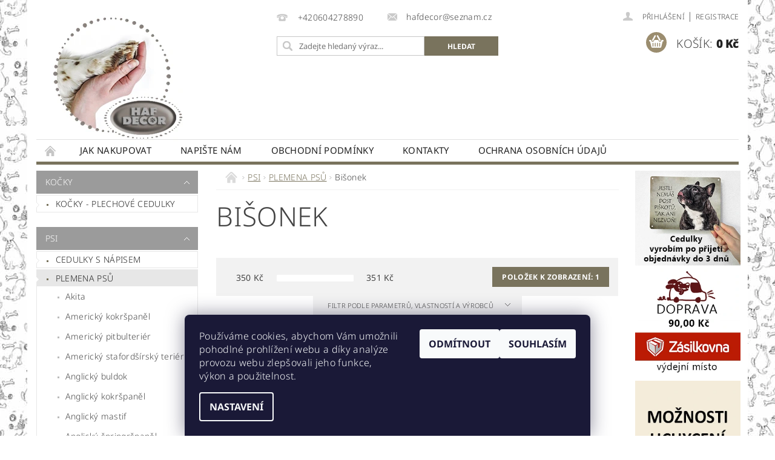

--- FILE ---
content_type: text/html; charset=utf-8
request_url: https://www.hafdecor.cz/bisonek/
body_size: 18336
content:
<!DOCTYPE html>
<html id="css" xml:lang='cs' lang='cs' class="external-fonts-loaded">
    <head>
        <link rel="preconnect" href="https://cdn.myshoptet.com" /><link rel="dns-prefetch" href="https://cdn.myshoptet.com" /><link rel="preload" href="https://cdn.myshoptet.com/prj/dist/master/cms/libs/jquery/jquery-1.11.3.min.js" as="script" />        <script>
dataLayer = [];
dataLayer.push({'shoptet' : {
    "pageId": 785,
    "pageType": "category",
    "currency": "CZK",
    "currencyInfo": {
        "decimalSeparator": ",",
        "exchangeRate": 1,
        "priceDecimalPlaces": 2,
        "symbol": "K\u010d",
        "symbolLeft": 0,
        "thousandSeparator": " "
    },
    "language": "cs",
    "projectId": 39071,
    "category": {
        "guid": "886cc239-54d0-11e5-b5e6-ac162d8a2454",
        "path": "PSI | PLEMENA PS\u016e | Bi\u0161onek",
        "parentCategoryGuid": "3e6393ff-b17d-11e4-b2e6-ac162d8a2454"
    },
    "cartInfo": {
        "id": null,
        "freeShipping": false,
        "freeShippingFrom": 1500,
        "leftToFreeGift": {
            "formattedPrice": "0 K\u010d",
            "priceLeft": 0
        },
        "freeGift": false,
        "leftToFreeShipping": {
            "priceLeft": 1500,
            "dependOnRegion": 0,
            "formattedPrice": "1 500 K\u010d"
        },
        "discountCoupon": [],
        "getNoBillingShippingPrice": {
            "withoutVat": 0,
            "vat": 0,
            "withVat": 0
        },
        "cartItems": [],
        "taxMode": "ORDINARY"
    },
    "cart": [],
    "customer": {
        "priceRatio": 1,
        "priceListId": 1,
        "groupId": null,
        "registered": false,
        "mainAccount": false
    }
}});
dataLayer.push({'cookie_consent' : {
    "marketing": "denied",
    "analytics": "denied"
}});
document.addEventListener('DOMContentLoaded', function() {
    shoptet.consent.onAccept(function(agreements) {
        if (agreements.length == 0) {
            return;
        }
        dataLayer.push({
            'cookie_consent' : {
                'marketing' : (agreements.includes(shoptet.config.cookiesConsentOptPersonalisation)
                    ? 'granted' : 'denied'),
                'analytics': (agreements.includes(shoptet.config.cookiesConsentOptAnalytics)
                    ? 'granted' : 'denied')
            },
            'event': 'cookie_consent'
        });
    });
});
</script>

        <meta http-equiv="content-type" content="text/html; charset=utf-8" />
        <title>Bišonek - HAFDECOR.cz</title>

        <meta name="viewport" content="width=device-width, initial-scale=1.0" />
        <meta name="format-detection" content="telephone=no" />

        
            <meta property="og:type" content="website"><meta property="og:site_name" content="hafdecor.cz"><meta property="og:url" content="https://www.hafdecor.cz/bisonek/"><meta property="og:title" content="Bišonek - HAFDECOR.cz"><meta name="author" content="HAFDECOR.cz"><meta name="web_author" content="Shoptet.cz"><meta name="dcterms.rightsHolder" content="www.hafdecor.cz"><meta name="robots" content="index,follow"><meta property="og:image" content="https://cdn.myshoptet.com/usr/www.hafdecor.cz/user/logos/hafdecor_logo.jpg?t=1768727463"><meta property="og:description" content="Bišonek, HAFDECOR.cz"><meta name="description" content="Bišonek, HAFDECOR.cz"><meta name="google-site-verification" content="ld2tUNnM8OSCmCwSf3KSNPxJdS6H83M4D3WJAtsHR4U">
        


        
        <noscript>
            <style media="screen">
                #category-filter-hover {
                    display: block !important;
                }
            </style>
        </noscript>
        
    <link href="https://cdn.myshoptet.com/prj/dist/master/cms/templates/frontend_templates/shared/css/font-face/noto-sans.css" rel="stylesheet"><link href="https://cdn.myshoptet.com/prj/dist/master/shop/dist/font-shoptet-04.css.7d79974e5b4cdb582ad8.css" rel="stylesheet">    <script>
        var oldBrowser = false;
    </script>
    <!--[if lt IE 9]>
        <script src="https://cdnjs.cloudflare.com/ajax/libs/html5shiv/3.7.3/html5shiv.js"></script>
        <script>
            var oldBrowser = '<strong>Upozornění!</strong> Používáte zastaralý prohlížeč, který již není podporován. Prosím <a href="https://www.whatismybrowser.com/" target="_blank" rel="nofollow">aktualizujte svůj prohlížeč</a> a zvyšte své UX.';
        </script>
    <![endif]-->

        <style>:root {--color-primary: #79735d;--color-primary-h: 47;--color-primary-s: 13%;--color-primary-l: 42%;--color-primary-hover: #9b9b9b;--color-primary-hover-h: 0;--color-primary-hover-s: 0%;--color-primary-hover-l: 61%;--color-secondary: #9b8d6f;--color-secondary-h: 41;--color-secondary-s: 18%;--color-secondary-l: 52%;--color-secondary-hover: #c0c0c0;--color-secondary-hover-h: 0;--color-secondary-hover-s: 0%;--color-secondary-hover-l: 75%;--color-tertiary: #000000;--color-tertiary-h: 0;--color-tertiary-s: 0%;--color-tertiary-l: 0%;--color-tertiary-hover: #000000;--color-tertiary-hover-h: 0;--color-tertiary-hover-s: 0%;--color-tertiary-hover-l: 0%;--color-header-background: #ffffff;--template-font: "Noto Sans";--template-headings-font: "Noto Sans";--header-background-url: none;--cookies-notice-background: #1A1937;--cookies-notice-color: #F8FAFB;--cookies-notice-button-hover: #f5f5f5;--cookies-notice-link-hover: #27263f;--templates-update-management-preview-mode-content: "Náhled aktualizací šablony je aktivní pro váš prohlížeč."}</style>

        <style>:root {--logo-x-position: 10px;--logo-y-position: 10px;--front-image-x-position: 0px;--front-image-y-position: 0px;}</style>

        <link href="https://cdn.myshoptet.com/prj/dist/master/shop/dist/main-04.css.55ec9317567af1708cb4.css" rel="stylesheet" media="screen" />

        <link rel="stylesheet" href="https://cdn.myshoptet.com/prj/dist/master/cms/templates/frontend_templates/_/css/print.css" media="print" />
                            <link rel="shortcut icon" href="/favicon.ico" type="image/x-icon" />
                                    <link rel="canonical" href="https://www.hafdecor.cz/bisonek/" />
        
        
        
            <script>
        var _hwq = _hwq || [];
        _hwq.push(['setKey', '4c04481f78508277ff6b7c3029c9b005']);
        _hwq.push(['setTopPos', '100']);
        _hwq.push(['showWidget', '22']);
        (function() {
            var ho = document.createElement('script');
            ho.src = 'https://cz.im9.cz/direct/i/gjs.php?n=wdgt&sak=4c04481f78508277ff6b7c3029c9b005';
            var s = document.getElementsByTagName('script')[0]; s.parentNode.insertBefore(ho, s);
        })();
    </script>

                
                            <style>
                    /* custom background */
                    #main-wrapper {
                                                                            background-position: left top !important;
                            background-repeat: repeat !important;
                                                                            background-attachment: scroll !important;
                                                                            background-image: url('https://cdn.myshoptet.com/usr/www.hafdecor.cz/user/frontend_backgrounds/pozadi4-1.jpg') !important;
                                            }
                </style>
                    
                <script>var shoptet = shoptet || {};shoptet.abilities = {"about":{"generation":2,"id":"04"},"config":{"category":{"product":{"image_size":"detail_alt_1"}},"navigation_breakpoint":991,"number_of_active_related_products":2,"product_slider":{"autoplay":false,"autoplay_speed":3000,"loop":true,"navigation":true,"pagination":true,"shadow_size":0}},"elements":{"recapitulation_in_checkout":true},"feature":{"directional_thumbnails":false,"extended_ajax_cart":false,"extended_search_whisperer":false,"fixed_header":false,"images_in_menu":false,"product_slider":false,"simple_ajax_cart":true,"smart_labels":false,"tabs_accordion":false,"tabs_responsive":false,"top_navigation_menu":false,"user_action_fullscreen":false}};shoptet.design = {"template":{"name":"Pop","colorVariant":"Diamond"},"layout":{"homepage":"catalog2","subPage":"catalog2","productDetail":"catalog3"},"colorScheme":{"conversionColor":"#9b8d6f","conversionColorHover":"#c0c0c0","color1":"#79735d","color2":"#9b9b9b","color3":"#000000","color4":"#000000"},"fonts":{"heading":"Noto Sans","text":"Noto Sans"},"header":{"backgroundImage":null,"image":null,"logo":"https:\/\/www.hafdecor.czuser\/logos\/hafdecor_logo.jpg","color":"#ffffff"},"background":{"enabled":true,"color":{"enabled":false,"color":"#9b9b9b"},"image":{"url":"https:\/\/www.hafdecor.czuser\/frontend_backgrounds\/pozadi4-1.jpg","attachment":"scroll","position":"tile"}}};shoptet.config = {};shoptet.events = {};shoptet.runtime = {};shoptet.content = shoptet.content || {};shoptet.updates = {};shoptet.messages = [];shoptet.messages['lightboxImg'] = "Obrázek";shoptet.messages['lightboxOf'] = "z";shoptet.messages['more'] = "Více";shoptet.messages['cancel'] = "Zrušit";shoptet.messages['removedItem'] = "Položka byla odstraněna z košíku.";shoptet.messages['discountCouponWarning'] = "Zapomněli jste uplatnit slevový kupón. Pro pokračování jej uplatněte pomocí tlačítka vedle vstupního pole, nebo jej smažte.";shoptet.messages['charsNeeded'] = "Prosím, použijte minimálně 3 znaky!";shoptet.messages['invalidCompanyId'] = "Neplané IČ, povoleny jsou pouze číslice";shoptet.messages['needHelp'] = "Potřebujete pomoc?";shoptet.messages['showContacts'] = "Zobrazit kontakty";shoptet.messages['hideContacts'] = "Skrýt kontakty";shoptet.messages['ajaxError'] = "Došlo k chybě; obnovte prosím stránku a zkuste to znovu.";shoptet.messages['variantWarning'] = "Zvolte prosím variantu produktu.";shoptet.messages['chooseVariant'] = "Zvolte variantu";shoptet.messages['unavailableVariant'] = "Tato varianta není dostupná a není možné ji objednat.";shoptet.messages['withVat'] = "včetně DPH";shoptet.messages['withoutVat'] = "bez DPH";shoptet.messages['toCart'] = "Do košíku";shoptet.messages['emptyCart'] = "Prázdný košík";shoptet.messages['change'] = "Změnit";shoptet.messages['chosenBranch'] = "Zvolená pobočka";shoptet.messages['validatorRequired'] = "Povinné pole";shoptet.messages['validatorEmail'] = "Prosím vložte platnou e-mailovou adresu";shoptet.messages['validatorUrl'] = "Prosím vložte platnou URL adresu";shoptet.messages['validatorDate'] = "Prosím vložte platné datum";shoptet.messages['validatorNumber'] = "Vložte číslo";shoptet.messages['validatorDigits'] = "Prosím vložte pouze číslice";shoptet.messages['validatorCheckbox'] = "Zadejte prosím všechna povinná pole";shoptet.messages['validatorConsent'] = "Bez souhlasu nelze odeslat.";shoptet.messages['validatorPassword'] = "Hesla se neshodují";shoptet.messages['validatorInvalidPhoneNumber'] = "Vyplňte prosím platné telefonní číslo bez předvolby.";shoptet.messages['validatorInvalidPhoneNumberSuggestedRegion'] = "Neplatné číslo — navržený region: %1";shoptet.messages['validatorInvalidCompanyId'] = "Neplatné IČ, musí být ve tvaru jako %1";shoptet.messages['validatorFullName'] = "Nezapomněli jste příjmení?";shoptet.messages['validatorHouseNumber'] = "Prosím zadejte správné číslo domu";shoptet.messages['validatorZipCode'] = "Zadané PSČ neodpovídá zvolené zemi";shoptet.messages['validatorShortPhoneNumber'] = "Telefonní číslo musí mít min. 8 znaků";shoptet.messages['choose-personal-collection'] = "Prosím vyberte místo doručení u osobního odběru, není zvoleno.";shoptet.messages['choose-external-shipping'] = "Upřesněte prosím vybraný způsob dopravy";shoptet.messages['choose-ceska-posta'] = "Pobočka České Pošty není určena, zvolte prosím některou";shoptet.messages['choose-hupostPostaPont'] = "Pobočka Maďarské pošty není vybrána, zvolte prosím nějakou";shoptet.messages['choose-postSk'] = "Pobočka Slovenské pošty není zvolena, vyberte prosím některou";shoptet.messages['choose-ulozenka'] = "Pobočka Uloženky nebyla zvolena, prosím vyberte některou";shoptet.messages['choose-zasilkovna'] = "Pobočka Zásilkovny nebyla zvolena, prosím vyberte některou";shoptet.messages['choose-ppl-cz'] = "Pobočka PPL ParcelShop nebyla vybrána, vyberte prosím jednu";shoptet.messages['choose-glsCz'] = "Pobočka GLS ParcelShop nebyla zvolena, prosím vyberte některou";shoptet.messages['choose-dpd-cz'] = "Ani jedna z poboček služby DPD Parcel Shop nebyla zvolená, prosím vyberte si jednu z možností.";shoptet.messages['watchdogType'] = "Je zapotřebí vybrat jednu z možností u sledování produktu.";shoptet.messages['watchdog-consent-required'] = "Musíte zaškrtnout všechny povinné souhlasy";shoptet.messages['watchdogEmailEmpty'] = "Prosím vyplňte e-mail";shoptet.messages['privacyPolicy'] = 'Musíte souhlasit s ochranou osobních údajů';shoptet.messages['amountChanged'] = '(množství bylo změněno)';shoptet.messages['unavailableCombination'] = 'Není k dispozici v této kombinaci';shoptet.messages['specifyShippingMethod'] = 'Upřesněte dopravu';shoptet.messages['PIScountryOptionMoreBanks'] = 'Možnost platby z %1 bank';shoptet.messages['PIScountryOptionOneBank'] = 'Možnost platby z 1 banky';shoptet.messages['PIScurrencyInfoCZK'] = 'V měně CZK lze zaplatit pouze prostřednictvím českých bank.';shoptet.messages['PIScurrencyInfoHUF'] = 'V měně HUF lze zaplatit pouze prostřednictvím maďarských bank.';shoptet.messages['validatorVatIdWaiting'] = "Ověřujeme";shoptet.messages['validatorVatIdValid'] = "Ověřeno";shoptet.messages['validatorVatIdInvalid'] = "DIČ se nepodařilo ověřit, i přesto můžete objednávku dokončit";shoptet.messages['validatorVatIdInvalidOrderForbid'] = "Zadané DIČ nelze nyní ověřit, protože služba ověřování je dočasně nedostupná. Zkuste opakovat zadání později, nebo DIČ vymažte s vaši objednávku dokončete v režimu OSS. Případně kontaktujte prodejce.";shoptet.messages['validatorVatIdInvalidOssRegime'] = "Zadané DIČ nemůže být ověřeno, protože služba ověřování je dočasně nedostupná. Vaše objednávka bude dokončena v režimu OSS. Případně kontaktujte prodejce.";shoptet.messages['previous'] = "Předchozí";shoptet.messages['next'] = "Následující";shoptet.messages['close'] = "Zavřít";shoptet.messages['imageWithoutAlt'] = "Tento obrázek nemá popisek";shoptet.messages['newQuantity'] = "Nové množství:";shoptet.messages['currentQuantity'] = "Aktuální množství:";shoptet.messages['quantityRange'] = "Prosím vložte číslo v rozmezí %1 a %2";shoptet.messages['skipped'] = "Přeskočeno";shoptet.messages.validator = {};shoptet.messages.validator.nameRequired = "Zadejte jméno a příjmení.";shoptet.messages.validator.emailRequired = "Zadejte e-mailovou adresu (např. jan.novak@example.com).";shoptet.messages.validator.phoneRequired = "Zadejte telefonní číslo.";shoptet.messages.validator.messageRequired = "Napište komentář.";shoptet.messages.validator.descriptionRequired = shoptet.messages.validator.messageRequired;shoptet.messages.validator.captchaRequired = "Vyplňte bezpečnostní kontrolu.";shoptet.messages.validator.consentsRequired = "Potvrďte svůj souhlas.";shoptet.messages.validator.scoreRequired = "Zadejte počet hvězdiček.";shoptet.messages.validator.passwordRequired = "Zadejte heslo, které bude obsahovat min. 4 znaky.";shoptet.messages.validator.passwordAgainRequired = shoptet.messages.validator.passwordRequired;shoptet.messages.validator.currentPasswordRequired = shoptet.messages.validator.passwordRequired;shoptet.messages.validator.birthdateRequired = "Zadejte datum narození.";shoptet.messages.validator.billFullNameRequired = "Zadejte jméno a příjmení.";shoptet.messages.validator.deliveryFullNameRequired = shoptet.messages.validator.billFullNameRequired;shoptet.messages.validator.billStreetRequired = "Zadejte název ulice.";shoptet.messages.validator.deliveryStreetRequired = shoptet.messages.validator.billStreetRequired;shoptet.messages.validator.billHouseNumberRequired = "Zadejte číslo domu.";shoptet.messages.validator.deliveryHouseNumberRequired = shoptet.messages.validator.billHouseNumberRequired;shoptet.messages.validator.billZipRequired = "Zadejte PSČ.";shoptet.messages.validator.deliveryZipRequired = shoptet.messages.validator.billZipRequired;shoptet.messages.validator.billCityRequired = "Zadejte název města.";shoptet.messages.validator.deliveryCityRequired = shoptet.messages.validator.billCityRequired;shoptet.messages.validator.companyIdRequired = "Zadejte IČ.";shoptet.messages.validator.vatIdRequired = "Zadejte DIČ.";shoptet.messages.validator.billCompanyRequired = "Zadejte název společnosti.";shoptet.messages['loading'] = "Načítám…";shoptet.messages['stillLoading'] = "Stále načítám…";shoptet.messages['loadingFailed'] = "Načtení se nezdařilo. Zkuste to znovu.";shoptet.messages['productsSorted'] = "Produkty seřazeny.";shoptet.messages['formLoadingFailed'] = "Formulář se nepodařilo načíst. Zkuste to prosím znovu.";shoptet.messages.moreInfo = "Více informací";shoptet.config.orderingProcess = {active: false,step: false};shoptet.config.documentsRounding = '3';shoptet.config.documentPriceDecimalPlaces = '0';shoptet.config.thousandSeparator = ' ';shoptet.config.decSeparator = ',';shoptet.config.decPlaces = '2';shoptet.config.decPlacesSystemDefault = '2';shoptet.config.currencySymbol = 'Kč';shoptet.config.currencySymbolLeft = '0';shoptet.config.defaultVatIncluded = 1;shoptet.config.defaultProductMaxAmount = 9999;shoptet.config.inStockAvailabilityId = -1;shoptet.config.defaultProductMaxAmount = 9999;shoptet.config.inStockAvailabilityId = -1;shoptet.config.cartActionUrl = '/action/Cart';shoptet.config.advancedOrderUrl = '/action/Cart/GetExtendedOrder/';shoptet.config.cartContentUrl = '/action/Cart/GetCartContent/';shoptet.config.stockAmountUrl = '/action/ProductStockAmount/';shoptet.config.addToCartUrl = '/action/Cart/addCartItem/';shoptet.config.removeFromCartUrl = '/action/Cart/deleteCartItem/';shoptet.config.updateCartUrl = '/action/Cart/setCartItemAmount/';shoptet.config.addDiscountCouponUrl = '/action/Cart/addDiscountCoupon/';shoptet.config.setSelectedGiftUrl = '/action/Cart/setSelectedGift/';shoptet.config.rateProduct = '/action/ProductDetail/RateProduct/';shoptet.config.customerDataUrl = '/action/OrderingProcess/step2CustomerAjax/';shoptet.config.registerUrl = '/registrace/';shoptet.config.agreementCookieName = 'site-agreement';shoptet.config.cookiesConsentUrl = '/action/CustomerCookieConsent/';shoptet.config.cookiesConsentIsActive = 1;shoptet.config.cookiesConsentOptAnalytics = 'analytics';shoptet.config.cookiesConsentOptPersonalisation = 'personalisation';shoptet.config.cookiesConsentOptNone = 'none';shoptet.config.cookiesConsentRefuseDuration = 180;shoptet.config.cookiesConsentName = 'CookiesConsent';shoptet.config.agreementCookieExpire = 0;shoptet.config.cookiesConsentSettingsUrl = '/cookies-settings/';shoptet.config.fonts = {"google":{"attributes":"300,400,600,700,900:latin-ext","families":["Noto Sans"],"urls":["https:\/\/cdn.myshoptet.com\/prj\/dist\/master\/cms\/templates\/frontend_templates\/shared\/css\/font-face\/noto-sans.css"]},"custom":{"families":["shoptet"],"urls":["https:\/\/cdn.myshoptet.com\/prj\/dist\/master\/shop\/dist\/font-shoptet-04.css.7d79974e5b4cdb582ad8.css"]}};shoptet.config.mobileHeaderVersion = '1';shoptet.config.fbCAPIEnabled = false;shoptet.config.fbPixelEnabled = true;shoptet.config.fbCAPIUrl = '/action/FacebookCAPI/';shoptet.content.regexp = /strana-[0-9]+[\/]/g;shoptet.content.colorboxHeader = '<div class="colorbox-html-content">';shoptet.content.colorboxFooter = '</div>';shoptet.customer = {};shoptet.csrf = shoptet.csrf || {};shoptet.csrf.token = 'csrf_kWRg+DF7659e9a36d437b226';shoptet.csrf.invalidTokenModal = '<div><h2>Přihlaste se prosím znovu</h2><p>Omlouváme se, ale Váš CSRF token pravděpodobně vypršel. Abychom mohli udržet Vaši bezpečnost na co největší úrovni potřebujeme, abyste se znovu přihlásili.</p><p>Děkujeme za pochopení.</p><div><a href="/login/?backTo=%2Fbisonek%2F">Přihlášení</a></div></div> ';shoptet.csrf.formsSelector = 'csrf-enabled';shoptet.csrf.submitListener = true;shoptet.csrf.validateURL = '/action/ValidateCSRFToken/Index/';shoptet.csrf.refreshURL = '/action/RefreshCSRFTokenNew/Index/';shoptet.csrf.enabled = true;shoptet.config.googleAnalytics ||= {};shoptet.config.googleAnalytics.isGa4Enabled = true;shoptet.config.googleAnalytics.route ||= {};shoptet.config.googleAnalytics.route.ua = "UA";shoptet.config.googleAnalytics.route.ga4 = "GA4";shoptet.config.ums_a11y_category_page = true;shoptet.config.discussion_rating_forms = false;shoptet.config.ums_forms_redesign = false;shoptet.config.showPriceWithoutVat = '';shoptet.config.ums_a11y_login = false;</script>
        <script src="https://cdn.myshoptet.com/prj/dist/master/cms/libs/jquery/jquery-1.11.3.min.js"></script><script src="https://cdn.myshoptet.com/prj/dist/master/cms/libs/jquery/jquery-migrate-1.4.1.min.js"></script><script src="https://cdn.myshoptet.com/prj/dist/master/cms/libs/jquery/jquery-ui-1.8.24.min.js"></script>
    <script src="https://cdn.myshoptet.com/prj/dist/master/shop/dist/main-04.js.cd0f12ca7fcb266dd765.js"></script>
<script src="https://cdn.myshoptet.com/prj/dist/master/shop/dist/shared-2g.js.aa13ef3ecca51cd89ec5.js"></script><script src="https://cdn.myshoptet.com/prj/dist/master/cms/libs/jqueryui/i18n/datepicker-cs.js"></script><script>if (window.self !== window.top) {const script = document.createElement('script');script.type = 'module';script.src = "https://cdn.myshoptet.com/prj/dist/master/shop/dist/editorPreview.js.e7168e827271d1c16a1d.js";document.body.appendChild(script);}</script>        <script>
            jQuery.extend(jQuery.cybergenicsFormValidator.messages, {
                required: "Povinné pole",
                email: "Prosím vložte platnou e-mailovou adresu",
                url: "Prosím vložte platnou URL adresu",
                date: "Prosím vložte platné datum",
                number: "Vložte číslo",
                digits: "Prosím vložte pouze číslice",
                checkbox: "Zadejte prosím všechna povinná pole",
                validatorConsent: "Bez souhlasu nelze odeslat.",
                password: "Hesla se neshodují",
                invalidPhoneNumber: "Vyplňte prosím platné telefonní číslo bez předvolby.",
                invalidCompanyId: 'Nevalidní IČ, musí mít přesně 8 čísel (před kratší IČ lze dát nuly)',
                fullName: "Nezapomněli jste příjmení?",
                zipCode: "Zadané PSČ neodpovídá zvolené zemi",
                houseNumber: "Prosím zadejte správné číslo domu",
                shortPhoneNumber: "Telefonní číslo musí mít min. 8 znaků",
                privacyPolicy: "Musíte souhlasit s ochranou osobních údajů"
            });
        </script>
                                    
                
        
        <!-- User include -->
                <!-- project html code header -->
<script type="text/javascript">
    window.smartlook||(function(d) {
    var o=smartlook=function(){ o.api.push(arguments)},h=d.getElementsByTagName('head')[0];
    var c=d.createElement('script');o.api=new Array();c.async=true;c.type='text/javascript';
    c.charset='utf-8';c.src='https://rec.smartlook.com/recorder.js';h.appendChild(c);
    })(document);
    smartlook('init', '2c4ae1583652fb45aa2b95e21418fff3972dabd0');
</script>

<!-- Google Tag Manager -->
<script>(function(w,d,s,l,i){w[l]=w[l]||[];w[l].push({'gtm.start':
new Date().getTime(),event:'gtm.js'});var f=d.getElementsByTagName(s)[0],
j=d.createElement(s),dl=l!='dataLayer'?'&l='+l:'';j.async=true;j.src=
'https://www.googletagmanager.com/gtm.js?id='+i+dl;f.parentNode.insertBefore(j,f);
})(window,document,'script','dataLayer','GTM-N53XDM2');</script>
<!-- End Google Tag Manager -->
<script type="text/javascript">
$(document).ready(function () { // vykoná se až po načtení veškerého obsahu
  if ($('#order-billing-methods').length) { // provede se kontrola, že se jedná o stránku s výběrem doprav a plateb
    $('input[value="BANK_ACCOUNT"], input[value="GOPAY"]').parents('tr').remove(); // odstranění GoPay peněženky a GoPay bankovního převodu
  }
})
</script>

        <!-- /User include -->
                                <!-- Global site tag (gtag.js) - Google Analytics -->
    <script async src="https://www.googletagmanager.com/gtag/js?id=UA-55480992-1"></script>
    <script>
        
        window.dataLayer = window.dataLayer || [];
        function gtag(){dataLayer.push(arguments);}
        

                    console.debug('default consent data');

            gtag('consent', 'default', {"ad_storage":"denied","analytics_storage":"denied","ad_user_data":"denied","ad_personalization":"denied","wait_for_update":500});
            dataLayer.push({
                'event': 'default_consent'
            });
        
        gtag('js', new Date());

                gtag('config', 'UA-55480992-1', { 'groups': "UA" });
        
        
                gtag('config', 'AW-820428805');
        
        
        
        
        
        
        
        
        
        
        
        
        
        
        
        
        
        
        document.addEventListener('DOMContentLoaded', function() {
            if (typeof shoptet.tracking !== 'undefined') {
                for (var id in shoptet.tracking.bannersList) {
                    gtag('event', 'view_promotion', {
                        "send_to": "UA",
                        "promotions": [
                            {
                                "id": shoptet.tracking.bannersList[id].id,
                                "name": shoptet.tracking.bannersList[id].name,
                                "position": shoptet.tracking.bannersList[id].position
                            }
                        ]
                    });
                }
            }

            shoptet.consent.onAccept(function(agreements) {
                if (agreements.length !== 0) {
                    console.debug('gtag consent accept');
                    var gtagConsentPayload =  {
                        'ad_storage': agreements.includes(shoptet.config.cookiesConsentOptPersonalisation)
                            ? 'granted' : 'denied',
                        'analytics_storage': agreements.includes(shoptet.config.cookiesConsentOptAnalytics)
                            ? 'granted' : 'denied',
                                                                                                'ad_user_data': agreements.includes(shoptet.config.cookiesConsentOptPersonalisation)
                            ? 'granted' : 'denied',
                        'ad_personalization': agreements.includes(shoptet.config.cookiesConsentOptPersonalisation)
                            ? 'granted' : 'denied',
                        };
                    console.debug('update consent data', gtagConsentPayload);
                    gtag('consent', 'update', gtagConsentPayload);
                    dataLayer.push(
                        { 'event': 'update_consent' }
                    );
                }
            });
        });
    </script>

                <!-- Facebook Pixel Code -->
<script type="text/plain" data-cookiecategory="analytics">
!function(f,b,e,v,n,t,s){if(f.fbq)return;n=f.fbq=function(){n.callMethod?
            n.callMethod.apply(n,arguments):n.queue.push(arguments)};if(!f._fbq)f._fbq=n;
            n.push=n;n.loaded=!0;n.version='2.0';n.queue=[];t=b.createElement(e);t.async=!0;
            t.src=v;s=b.getElementsByTagName(e)[0];s.parentNode.insertBefore(t,s)}(window,
            document,'script','//connect.facebook.net/en_US/fbevents.js');
$(document).ready(function(){
fbq('set', 'autoConfig', 'false', '118499685638186')
fbq("init", "118499685638186", {}, { agent:"plshoptet" });
fbq("track", "PageView",{}, {"eventID":"3dfbfdc8c362269b83e3e4cefb848950"});
window.dataLayer = window.dataLayer || [];
dataLayer.push({"fbpixel": "loaded","event": "fbloaded"});
fbq("track", "ViewCategory", {"content_name":"Bi\u0161onek","content_category":"Bi\u0161onek","content_ids":[],"content_type":"product"}, {"eventID":"3dfbfdc8c362269b83e3e4cefb848950"});
});
</script>
<noscript>
<img height="1" width="1" style="display:none" src="https://www.facebook.com/tr?id=118499685638186&ev=PageView&noscript=1"/>
</noscript>
<!-- End Facebook Pixel Code -->

                                                    </head>
        <body class="desktop id-785 in-bisonek template-04 type-category page-category ajax-add-to-cart">
        
        <div id="fb-root"></div>
        <script>
            window.fbAsyncInit = function() {
                FB.init({
//                    appId            : 'your-app-id',
                    autoLogAppEvents : true,
                    xfbml            : true,
                    version          : 'v19.0'
                });
            };
        </script>
        <script async defer crossorigin="anonymous" src="https://connect.facebook.net/cs_CZ/sdk.js"></script>
        
                
        
        <div id="main-wrapper">
            <div id="main-wrapper-in" class="large-12 medium-12 small-12">
                <div id="main" class="large-12 medium-12 small-12 row">

                    

                    <div id="header" class="large-12 medium-12 small-12 columns">
                        <header id="header-in" class="large-12 medium-12 small-12 clearfix">
                            
<div class="row">
    
                        <div class="large-4 medium-4 small-6 columns">
                        <a href="/" title="HAFDECOR.cz" id="logo" data-testid="linkWebsiteLogo"><img src="https://cdn.myshoptet.com/usr/www.hafdecor.cz/user/logos/hafdecor_logo.jpg" alt="HAFDECOR.cz" /></a>
        </div>
    
    
        <div class="large-4 medium-4 small-12 columns">
                                                <div class="large-12 row collapse header-contacts">
                                                                                       <div class="large-6 medium-12 small-6 header-phone columns left">
                    <a href="tel:+420604278890" title="Telefon"><span>+420604278890</span></a>
                    </div>
                                                    <div class="large-6 medium-12 small-6 header-email columns left">
                                                    <a href="mailto:hafdecor@seznam.cz"><span>hafdecor@seznam.cz</span></a>
                                            </div>
                            </div>
            
                        <div class="searchform large-12 medium-12 small-12" itemscope itemtype="https://schema.org/WebSite">
                <meta itemprop="headline" content="Bišonek"/>
<meta itemprop="url" content="https://www.hafdecor.cz"/>
        <meta itemprop="text" content="Bišonek, HAFDECOR.cz"/>

                <form class="search-whisperer-wrap-v1 search-whisperer-wrap" action="/action/ProductSearch/prepareString/" method="post" itemprop="potentialAction" itemscope itemtype="https://schema.org/SearchAction" data-testid="searchForm">
                    <fieldset>
                        <meta itemprop="target" content="https://www.hafdecor.cz/vyhledavani/?string={string}"/>
                        <div class="large-8 medium-8 small-12 left">
                            <input type="hidden" name="language" value="cs" />
                            <input type="search" name="string" itemprop="query-input" class="s-word" placeholder="Zadejte hledaný výraz..." autocomplete="off" data-testid="searchInput" />
                        </div>
                        <div class="tar large-4 medium-4 small-2 left b-search-wrap">
                            <input type="submit" value="Hledat" class="b-search tiny button" data-testid="searchBtn" />
                        </div>
                        <div class="search-whisperer-container-js"></div>
                        <div class="search-notice large-12 medium-12 small-12" data-testid="searchMsg">Prosím, použijte minimálně 3 znaky!</div>
                    </fieldset>
                </form>
            </div>
        </div>
    
    
        <div class="large-4 medium-4 small-12 columns">
                        <div id="top-links" class="large-12 medium-12 small-12">
                <span class="responsive-mobile-visible responsive-all-hidden box-account-links-trigger-wrap">
                    <span class="box-account-links-trigger"></span>
                </span>
                <ul class="responsive-mobile-hidden box-account-links list-inline list-reset">
                    
                                                                                                                        <li>
                                        <a class="icon-account-login" href="/login/?backTo=%2Fbisonek%2F" title="Přihlášení" data-testid="signin" rel="nofollow"><span>Přihlášení</span></a>
                                    </li>
                                    <li>
                                        <span class="responsive-mobile-hidden"> |</span>
                                        <a href="/registrace/" title="Registrace" data-testid="headerSignup" rel="nofollow">Registrace</a>
                                    </li>
                                                                                                        
                </ul>
            </div>
                        
                                            
                <div class="place-cart-here">
                    <div id="header-cart-wrapper" class="header-cart-wrapper menu-element-wrap">
    <a href="/kosik/" id="header-cart" class="header-cart" data-testid="headerCart" rel="nofollow">
        <span class="responsive-mobile-hidden">Košík:</span>
        
        <strong class="header-cart-price" data-testid="headerCartPrice">
            0 Kč
        </strong>
    </a>

    <div id="cart-recapitulation" class="cart-recapitulation menu-element-submenu align-right hover-hidden" data-testid="popupCartWidget">
                    <div class="cart-reca-single darken tac" data-testid="cartTitle">
                Váš nákupní košík je prázdný            </div>
            </div>
</div>
                </div>
                    </div>
    
</div>

             <nav id="menu" class="large-12 medium-12 small-12"><ul class="inline-list list-inline valign-top-inline left"><li class="first-line"><a href="/" id="a-home" data-testid="headerMenuItem">Úvodní stránka</a></li><li class="menu-item-27">
    <a href="/jak-nakupovat/" data-testid="headerMenuItem">
        Jak nakupovat
    </a>
</li><li class="menu-item--6">
    <a href="/napiste-nam/" data-testid="headerMenuItem">
        Napište nám
    </a>
</li><li class="menu-item-39">
    <a href="/obchodni-podminky/" data-testid="headerMenuItem">
        Obchodní podmínky
    </a>
</li><li class="menu-item-29">
    <a href="/kontakty/" data-testid="headerMenuItem">
        Kontakty
    </a>
</li><li class="menu-item-1014">
    <a href="/ochrana-osobnich-udaju/" data-testid="headerMenuItem">
        Ochrana osobních údajů
    </a>
</li></ul><div id="menu-helper-wrapper"><div id="menu-helper" data-testid="hamburgerMenu">&nbsp;</div><ul id="menu-helper-box"></ul></div></nav>

<script>
    $(document).ready(function() {
        checkSearchForm($('.searchform'), "Prosím, použijte minimálně 3 znaky!");
    });
    var userOptions = {
        carousel : {
            stepTimer : 4000,
            fadeTimer : 4000
        }
    };
</script>

                        </header>
                    </div>
                    <div id="main-in" class="large-12 medium-12 small-12 columns">
                        <div id="main-in-in" class="large-12 medium-12 small-12">
                            
                            <div id="content" class="large-12 medium-12 small-12 row">
                                
                                                                            <aside id="column-l" class="large-3 medium-3 small-12 columns">
                                            <div id="column-l-in">
                                                                                                                                                    <div class="box-even">
                        
<div id="categories">
                        <div class="categories cat-01 expandable expanded" id="cat-727">
                <div class="topic"><a href="/kocky/" class="expanded">KOČKY</a></div>
        
    <ul class="expanded">
                    <li ><a href="/plechove-cedulky-kocky/" title="KOČKY - Plechové cedulky">KOČKY - Plechové cedulky</a>
                            </li>     </ul> 
    </div>
            <div class="categories cat-02 expandable cat-active expanded" id="cat-878">
                <div class="topic"><a href="/psi/" class="expanded">PSI</a></div>
        
    <ul class="expanded">
                    <li ><a href="/cedulky-s-napisem-2/" title="Cedulky s nápisem">Cedulky s nápisem</a>
                            </li>                 <li class="active expandable expanded"><a href="/plemena/" title="PLEMENA PSŮ">PLEMENA PSŮ</a>
                                <ul class="expanded">
                                                <li ><a href="/akita/" title="Akita">Akita</a>
                                                            </li>                                     <li ><a href="/kokrspanel/" title="Americký kokršpaněl">Americký kokršpaněl</a>
                                                            </li>                                     <li ><a href="/americky-pitbulterier/" title="Americký pitbulteriér">Americký pitbulteriér</a>
                                                            </li>                                     <li ><a href="/stafordsirsky-terier/" title="Americký stafordšírský teriér">Americký stafordšírský teriér</a>
                                                            </li>                                     <li ><a href="/anglicky-buldok/" title="Anglický buldok">Anglický buldok</a>
                                                            </li>                                     <li ><a href="/anglicky-kokrspanel/" title="Anglický kokršpaněl">Anglický kokršpaněl</a>
                                                            </li>                                     <li ><a href="/anglicky-mastif/" title="Anglický mastif">Anglický mastif</a>
                            </li>                                     <li ><a href="/anglicky-springrspanel/" title="Anglický špringršpaněl">Anglický špringršpaněl</a>
                                                            </li>                                     <li ><a href="/argentinska/" title="Argentinská doga">Argentinská doga</a>
                                                            </li>                                     <li ><a href="/australsky/" title="Australský ovčák">Australský ovčák</a>
                                                            </li>                                     <li ><a href="/baset/" title="Baset">Baset</a>
                                                            </li>                                     <li ><a href="/bavorsky-barvar/" title="Bavorský barvář">Bavorský barvář</a>
                                                            </li>                                     <li ><a href="/bearded-kolie/" title="Bearded kolie">Bearded kolie</a>
                                                            </li>                                     <li ><a href="/belgicky/" title="Belgický ovčák - Malinois">Belgický ovčák - Malinois</a>
                                                            </li>                                     <li ><a href="/belgicky-ovcak-tervueren/" title="Belgický ovčák - Tervueren">Belgický ovčák - Tervueren</a>
                                                            </li>                                     <li ><a href="/bernardyn/" title="Bernardýn">Bernardýn</a>
                                                            </li>                                     <li ><a href="/salasnicky-pes/" title="Bernský salašnický pes">Bernský salašnický pes</a>
                                                            </li>                                     <li class="active "><a href="/bisonek/" title="Bišonek">Bišonek</a>
                                                            </li>                                     <li ><a href="/bigl/" title="Bígl">Bígl</a>
                                                            </li>                                     <li ><a href="/bloodhound/" title="Bloodhound">Bloodhound</a>
                                                            </li>                                     <li ><a href="/bordeauxska/" title="Bordeauxská doga">Bordeauxská doga</a>
                                                            </li>                                     <li ><a href="/border-kolie/" title="Border kolie">Border kolie</a>
                                                            </li>                                     <li ><a href="/border-terier/" title="Border teriér">Border teriér</a>
                                                            </li>                                     <li ><a href="/bostonsky-terier/" title="Bostonský teriér">Bostonský teriér</a>
                            </li>                                     <li ><a href="/nemecky-boxer/" title="Boxer">Boxer</a>
                                                            </li>                                     <li ><a href="/bullmastif/" title="Bullmastif">Bullmastif</a>
                                                            </li>                                     <li ><a href="/bulterier/" title="Bulteriér">Bulteriér</a>
                                                            </li>                                     <li ><a href="/cane-corso/" title="Cane Corso">Cane Corso</a>
                            </li>                                     <li ><a href="/clumber-spanel/" title="Clumber španěl">Clumber španěl</a>
                                                            </li>                                     <li ><a href="/cau-cau/" title="Čau čau">Čau čau</a>
                                                            </li>                                     <li ><a href="/ceskoslovensky-vlcak-2/" title="Československý vlčák">Československý vlčák</a>
                                                            </li>                                     <li ><a href="/cesky-fousek/" title="Český fousek">Český fousek</a>
                                                            </li>                                     <li ><a href="/civava/" title="Čivava">Čivava</a>
                                                            </li>                                     <li ><a href="/dalmatin/" title="Dalmatin">Dalmatin</a>
                                                            </li>                                     <li ><a href="/dobrman/" title="Dobrman">Dobrman</a>
                                                            </li>                                     <li ><a href="/erdelterier/" title="Erdelteriér">Erdelteriér</a>
                                                            </li>                                     <li ><a href="/flat-coated/" title="Flat coated retrívr">Flat coated retrívr</a>
                                                            </li>                                     <li ><a href="/francouzsky-buldocek/" title="Francouzský buldoček">Francouzský buldoček</a>
                                                            </li>                                     <li ><a href="/gordonsetr/" title="Gordonsetr">Gordonsetr</a>
                                                            </li>                                     <li ><a href="/grifonek/" title="Grifonek">Grifonek</a>
                                                            </li>                                     <li ><a href="/havansky-psik/" title="Havanský psík">Havanský psík</a>
                                                            </li>                                     <li ><a href="/hovawart/" title="Hovawart">Hovawart</a>
                                                            </li>                                     <li ><a href="/chodsky-pes/" title="Chodský pes">Chodský pes</a>
                                                            </li>                                     <li ><a href="/chrti/" title="Chrti">Chrti</a>
                                                            </li>                                     <li ><a href="/irsky-setr/" title="Irský setr">Irský setr</a>
                                                            </li>                                     <li ><a href="/irsky-terier/" title="Irský teriér">Irský teriér</a>
                                                            </li>                                     <li ><a href="/irsky-vlkodav/" title="Irský vlkodav">Irský vlkodav</a>
                                                            </li>                                     <li ><a href="/jack-russell-terier/" title="Jack Russell teriér">Jack Russell teriér</a>
                                                            </li>                                     <li ><a href="/jagdterier/" title="Jagdteriér">Jagdteriér</a>
                                                            </li>                                     <li ><a href="/jezevcici/" title="Jezevčíci">Jezevčíci</a>
                                                            </li>                                     <li ><a href="/kavalir-king-charles-spanel/" title="Kavalír King Charles španěl">Kavalír King Charles španěl</a>
                                                            </li>                                     <li ><a href="/kernterier/" title="Kernteriér">Kernteriér</a>
                                                            </li>                                     <li ><a href="/knirac/" title="Knírač">Knírač</a>
                                                            </li>                                     <li ><a href="/kolie/" title="Kolie">Kolie</a>
                                                            </li>                                     <li ><a href="/labrador/" title="Labradorský retrívr">Labradorský retrívr</a>
                                                            </li>                                     <li ><a href="/leonberger/" title="Leonberger">Leonberger</a>
                                                            </li>                                     <li ><a href="/louisiansky-leopardi-pes/" title="Louisianský leopardí pes">Louisianský leopardí pes</a>
                                                            </li>                                     <li ><a href="/madarsky/" title="Maďarský ohař">Maďarský ohař</a>
                                                            </li>                                     <li ><a href="/maltezsky-psik/" title="Maltézský psík">Maltézský psík</a>
                                                            </li>                                     <li ><a href="/mops/" title="Mops">Mops</a>
                                                            </li>                                     <li ><a href="/doga/" title="Německá doga">Německá doga</a>
                                                            </li>                                     <li ><a href="/nemecky-krepelak/" title="Německý křepelák">Německý křepelák</a>
                            </li>                                     <li ><a href="/nemecky-pinc/" title="Německý pinč">Německý pinč</a>
                                                            </li>                                     <li ><a href="/nemecky/" title="Německý ovčák">Německý ovčák</a>
                                                            </li>                                     <li ><a href="/nemecky-spic/" title="Německý špic">Německý špic</a>
                                                            </li>                                     <li ><a href="/novofundlandan/" title="Novofundlanďan">Novofundlanďan</a>
                                                            </li>                                     <li ><a href="/prazsky-krysarik/" title="Pražský krysařík">Pražský krysařík</a>
                                                            </li>                                     <li ><a href="/pudl/" title="Pudl">Pudl</a>
                                                            </li>                                     <li ><a href="/ridgeback/" title="Rhodéský ridgeback">Rhodéský ridgeback</a>
                                                            </li>                                     <li ><a href="/rotvajler/" title="Rotvajler">Rotvajler</a>
                                                            </li>                                     <li ><a href="/samojed/" title="Samojed">Samojed</a>
                                                            </li>                                     <li ><a href="/shiba-inu/" title="Shiba Inu">Shiba Inu</a>
                                                            </li>                                     <li ><a href="/shih-tzu/" title="Shih-tzu">Shih-tzu</a>
                                                            </li>                                     <li ><a href="/husky/" title="Sibiřský husky">Sibiřský husky</a>
                                                            </li>                                     <li ><a href="/slovensky-cuvac/" title="Slovenský čuvač">Slovenský čuvač</a>
                                                            </li>                                     <li ><a href="/stafordsirsky-bulterier/" title="Stafordšírský bulteriér">Stafordšírský bulteriér</a>
                                                            </li>                                     <li ><a href="/sarpej/" title="Šarpej">Šarpej</a>
                                                            </li>                                     <li ><a href="/seltie/" title="Šeltie">Šeltie</a>
                                                            </li>                                     <li ><a href="/svycarsky/" title="Švýcarský ovčák">Švýcarský ovčák</a>
                                                            </li>                                     <li ><a href="/tibetska/" title="Tibetská doga">Tibetská doga</a>
                                                            </li>                                     <li ><a href="/velky-svycarsky-salasnicky-pes/" title="Velký švýcarský salašnický pes">Velký švýcarský salašnický pes</a>
                                                            </li>                                     <li ><a href="/vorisci/" title="Voříšci">Voříšci</a>
                                                            </li>                                     <li ><a href="/vymarsky/" title="Výmarský ohař">Výmarský ohař</a>
                                                            </li>                                     <li ><a href="/westik/" title="Westík">Westík</a>
                                                            </li>                                     <li ><a href="/yorksirsky-terier/" title="Yorkšírský teriér">Yorkšírský teriér</a>
                                                            </li>                                     <li ><a href="/retrivr/" title="Zlatý retrívr">Zlatý retrívr</a>
                                                            </li>                     </ul>                     </li>     </ul> 
    </div>
        
                            
</div>

                    </div>
                                                                                                                                                        <div class="box-odd">
                        <div class="box hide-for-small" id="contacts" data-testid="contactbox">
    <h3 class="topic">
                    Kontakt            </h3>

    

            <div class="row">
                        
            <div class="merchant-photo large-4 medium-12 small-12 offset-left-columns left">
                <img src="https://cdn.myshoptet.com/usr/www.hafdecor.cz/user/merchant/aja_logo.jpg" alt="Pavla Špotová" />
            </div>
            
            <div id="contactbox-right" class="large-8 medium-12 small-12 columns">
                                    <div class="ccr-single">
                        <strong data-testid="contactboxName">Pavla Špotová</strong>
                    </div>
                
                
                                            <div class="contacts-email ccr-single">
                            <span class="checkout-mail icon-mail-before text-word-breaking" data-testid="contactboxEmail">
                                                                    <a href="mailto:hafdecor&#64;seznam.cz">hafdecor<!---->&#64;<!---->seznam.cz</a>
                                                            </span>
                        </div>
                                    

                
                                    

                                    <div class="contacts-cellphone ccr-single">
                        <span class="checkout-cellphone icon-mobile-before text-word-breaking" data-testid="contactboxCellphone">
                            +420604278890
                        </span>
                    </div>
                
                
                
                
                
                
                
                            </div>
        </div>
    </div>

<script type="application/ld+json">
    {
        "@context" : "https://schema.org",
        "@type" : "Organization",
        "name" : "HAFDECOR.cz",
        "url" : "https://www.hafdecor.cz",
                "employee" : "Pavla Špotová",
                    "email" : "hafdecor@seznam.cz",
                            "telephone" : "+420604278890",
                                
                                                    "sameAs" : ["\", \"\", \""]
            }
</script>

                    </div>
                                                                                                                                                        <div class="box-even">
                        <div class="box no-border hide-for-small" id="facebookWidget">
    <h3 class="topic">Facebook</h3>
    <div class="fb-page" data-href="https://www.facebook.com/hafdecorcz" data-hide-cover="false" data-show-facepile="true" data-show-posts="false" data-width="191" data-height="398" style="overflow:hidden"><div class="fb-xfbml-parse-ignore"><blockquote cite="https://www.facebook.com/hafdecorcz"><a href="https://www.facebook.com/hafdecorcz">HAFDECOR.cz</a></blockquote></div></div>

</div>

                    </div>
                                                                                                                                                                                                                    <div class="banner banner14" ><a href="https://www.gopay.com/cs" data-ec-promo-id="41" class="extended-empty" ><img src="https://cdn.myshoptet.com/usr/www.hafdecor.cz/user/banners/gopay_bannery-barevne.png?561612d0" fetchpriority="high" alt="GoPay" width="100" height="35" /></a></div>
                                                                    </div>
                                        </aside>
                                                                    

                                
                                    <main id="content-in" class="large-7 medium-9 small-12 right-column columns">

                                                                                                                                    <p id="navigation" itemscope itemtype="https://schema.org/BreadcrumbList">
                                                                                                        <span id="navigation-first" data-basetitle="HAFDECOR.cz" itemprop="itemListElement" itemscope itemtype="https://schema.org/ListItem">
                    <a href="/" itemprop="item" class="navigation-home-icon">
                        &nbsp;<meta itemprop="name" content="Domů" />                    </a>
                    <meta itemprop="position" content="1" />
                    <span class="navigation-bullet">&nbsp;&rsaquo;&nbsp;</span>
                </span>
                                                        <span id="navigation-1" itemprop="itemListElement" itemscope itemtype="https://schema.org/ListItem">
                        <a href="/psi/" itemprop="item"><span itemprop="name">PSI</span></a>
                        <meta itemprop="position" content="2" />
                        <span class="navigation-bullet">&nbsp;&rsaquo;&nbsp;</span>
                    </span>
                                                        <span id="navigation-2" itemprop="itemListElement" itemscope itemtype="https://schema.org/ListItem">
                        <a href="/plemena/" itemprop="item"><span itemprop="name">PLEMENA PSŮ</span></a>
                        <meta itemprop="position" content="3" />
                        <span class="navigation-bullet">&nbsp;&rsaquo;&nbsp;</span>
                    </span>
                                                                            <span id="navigation-3" itemprop="itemListElement" itemscope itemtype="https://schema.org/ListItem">
                        <meta itemprop="item" content="https://www.hafdecor.cz/bisonek/" />
                        <meta itemprop="position" content="4" />
                        <span itemprop="name" data-title="Bišonek">Bišonek</span>
                    </span>
                            </p>
                                                                                                                        


                                                                                    
    
        <h1>Bišonek</h1>
                

                <div class="clear">&nbsp;</div>

                                        
        <div id="filters-wrapper"></div>
                                    
                    
                    
                    
    
        
        
        
    <div id="filters-default-position" data-filters-default-position="trash"></div>
    <div id="category-filter-wrapper" class="">

                    <div id="category-filter" class="valign-middle-block is-right">
                
                                                                <div id="param-filter-center" class="large-6 medium-6 small-6 columns  stock-less">
    <div id="cat-price-filter" class="param-price-filter-wrap"><div id="slider-wrapper"><strong id="first-price"><span id="min">350</span> Kč</strong><div id="slider-range" class="param-price-filter"></div><strong id="last-price"><span id="max">351</span>  Kč</strong><span id="currencyExchangeRate" class="noDisplay">1</span><span id="categoryMinValue" class="noDisplay">350</span><span id="categoryMaxValue" class="noDisplay">351</span></div></div><form action="/action/ProductsListing/setPriceFilter/" method="post" id="price-filter-form"><fieldset id="price-filter"><input type="hidden" value="350" name="priceMin" id="price-value-min" /><input type="hidden" value="351" name="priceMax" id="price-value-max" /><input type="hidden" name="referer" value="/bisonek/" /><noscript><p class="tar"><input type="submit" value="OK" /></p></noscript></fieldset></form>
</div><div id="param-filter-right" class="large-6 medium-6 small-6 columns tar"><a href="#category-products-wrapper" title="Položek k zobrazení: 1" class="show-filter-button tiny button">Položek k zobrazení: <strong>1</strong></a></div>



                                    
            </div>
        
                    
                                                                            
                            
                    <div class="category-filter-manufacturers tac">
                        <a href="#" title="Filtr podle parametrů, vlastností a výrobců" id="param-filter-hover">Filtr podle parametrů, vlastností a výrobců
                            <span class="icon-arrow-down-after">&nbsp;</span>
                        </a>
                    </div>
                
            
            
                
                                                                <div id="category-filter-hover" class="noDisplay">    <div id="category-filter-hover-content">
        
                                        
    <div id="manufacturer-filter" class="param-filter-single"><form action="/action/productsListing/setManufacturerFilter/" method="post"><fieldset class="parametric-filter"><strong>Značky</strong><br /><div class="param-filter-single-cell large-3 medium-4 small-12"><label><input data-url="https://www.hafdecor.cz/bisonek:hafdecor/" data-filter-id="hafdecor" data-filter-code="manufacturerId" type="checkbox" name="manufacturerId[]" id="manufacturerId[]hafdecor" value="hafdecor" />&nbsp;HAFDECOR&nbsp;<span class="parametric-filter-cell-count">(1)</span></label></div><noscript><p class="tar"><input type="submit" value="OK" /></p></noscript><input type="hidden" name="referer" value="/bisonek/" /></fieldset></form></div>

            
                    
    </div>


    
</div>
                                    
            
        
        
    </div>

    <script src="https://cdn.myshoptet.com/prj/dist/master/shop/dist/priceFilter.js.52a6694ae522a1038b31.js"></script>
                

                                <div id="category-products-wrapper">
                            <ul class="products large-block-grid-2 medium-block-grid-2 small-block-grid-1" data-testid="productCards">
                        
            
        
    
        
                        
    <li class="product product-row-completed"
        data-micro="product" data-micro-product-id="1358" data-micro-identifier="4372d361-ff72-11e8-a065-0cc47a6c92bc" data-testid="productItem">
        <div class="columns">
            <div class="p-image">
        <a href="/bisonek/bisonek-piskoty-ii-/">
        
        <img src="https://cdn.myshoptet.com/usr/www.hafdecor.cz/user/shop/detail_small/1358_bisonek.jpg?5d9483c7"
            alt="bišonek"
                        width="290"
            height="218"
            data-micro="image"
             />
    </a>
                                        <small class="product-code">Kód: <span data-micro="sku">CPS442</span></small>
            </div>

<div class="p-info">
    <a href="/bisonek/bisonek-piskoty-ii-/" class="p-name" data-micro="url">
        <span data-micro="name" data-testid="productCardName">Bišonek-piškoty II.</span>
            </a>
        <form action="/action/Cart/addCartItem/" method="post" class="p-action csrf-enabled" data-testid="formProduct">
    <input type="hidden" name="language" value="cs" />
            <input type="hidden" name="priceId" value="1430" />
        <input type="hidden" name="productId" value="1358" />
        <fieldset>
            <div class="p-type-descr">
                                                                                                                        <span class="p-cat-manufacturer">Značka:
                            <span data-testid="productCardBrandName">HAFDECOR</span>
                        </span>
                                                                                            
            </div>
            <div class="p-detail large-12 medium-12 small-12">
                                                    <div class="shortDescription" data-micro="description" data-testid="productCardShortDescr">
                                                    <p>Bišonek s nápisem "Jestli nemáš dost piškotů, tak ani nezvoň! "</p>
                                            </div>
                                                                            <p class="p-standard-price">
                                                        
                                                            
                                                        
                                                            
                        </p>
                                                </div>
            <div class="large-12 medium-12 small-12 product-cart-detail">
                <div class="row collapse">
                    
                                                    <div class="left large-7 medium-7 small-7">
                                                                                                                                <strong class="p-main-price" data-micro="offer"
    data-micro-price="350.00"
    data-micro-price-currency="CZK"
>
                                    <span class="p-det-main-price" data-testid="productCardPrice">
                                                                                                                            350 Kč
                                                                            </span>
                                </strong>
                                    

                            </div>
                            <div class="p-cart-button left tar large-5 medium-5 small-5">
                                                                                                                                            <span class="large-3 medium-3 small-3 field-text-wrap">
                                            <span class="show-tooltip add-pcs-tooltip js-add-pcs-tooltip" title="Není možné zakoupit více než 9999 ks." data-testid="tooltip"></span>
<span class="show-tooltip remove-pcs-tooltip js-remove-pcs-tooltip" title="Minimální množství, které lze zakoupit, je 1 ks." data-testid="tooltip"></span>

<input type="number" name="amount" value="1" data-decimals="0" data-min="1" data-max="9999" step="1" min="1" max="9999" class="amount pcs tac field-text-product field-text" autocomplete="off" data-testid="cartAmount" />
                                        </span>
                                        <span class="large-9 medium-9 small-9 b-cart button-cart-advanced-wrap button-success-wrap button-product-wrap button-wrap">
                                            <input type="submit" value="Do košíku" class="b-cart2 button-content-product button-content small button success" data-testid="buttonAddToCart"/>
                                        </span>
                                                                                                </div>
                        
                    
                </div>
            </div>
        </fieldset>
    </form>
</div>
        </div>
    </li>
        

                            </ul>
                    </div>

        
                        <div class="cat-paging row collapse">
                            </div>
            <p class="tar pagination-category info-paging">
                <span class="responsive-mobile-hidden pagination-description-pages">Stránka <strong>1</strong> z <strong>1</strong> - </span>
                <span class="pagination-description-total"><strong>1</strong> položek celkem</span>
            </p>
        
    
    
        
            <script>
                $(function () {
                    productFilterInit();
                });
            </script>
        
    

                                                                            </main>
                                

                                
                                                                            <aside id="column-r" class="large-2 medium-2 small-12 hide-for-medium-down columns">
                                                                                <div class="banner banner1"><img src="https://cdn.myshoptet.com/usr/www.hafdecor.cz/user/banners/zasilkovna.jpg?67d9b115" fetchpriority="high" alt="Doprava" width="268" height="532" /></div>
                                                <div class="banner banner3"><img src="https://cdn.myshoptet.com/usr/www.hafdecor.cz/user/banners/uchyceni_cedulek.jpg?5abe1cdf" fetchpriority="high" alt="možnosti uchycení cedulek" width="259" height="1240" /></div>
                                                    </aside>
                                                                    
                            </div>
                            
                        </div>
                                                                                                </div>
                </div>
                <div id="footer" class="large-12 medium-12 small-12">
                    <footer id="footer-in" class="large-12 medium-12 small-12">
                        
            <div class="row">
            <ul class="large-block-grid-4 medium-block-grid-2 small-block-grid-1">
                        <li class="footer-row-element custom-footer__articles" >
                                                                                    <div class="box-even">
                        <div id="articles" class="box hide-for-small">
    
        <h3 class="topic">Informace pro Vás</h3>
    <ul class="no-bullet">
                    <li class="panel-element"><a href="/jak-nakupovat/" title="Jak nakupovat">Jak nakupovat</a></li>
                    <li><a href="http://www.hafdecor.cz/napiste-nam/" title="Napište nám">Napište nám</a></li>
            </ul>
</div>

                    </div>
                                                            </li>

            </ul>
            <div class="large-12 medium-12 small-12 columns">
                                
                                                        

                                
                                                                <div class="footer-icons tac" data-editorid="footerIcons">
                                                            <div class="footer-icon">
                                <img src="/user/icons/img1.png" alt="mastercard secure code" />
                                </div>
                                                            <div class="footer-icon">
                                <img src="/user/icons/img2.png" alt="visa" />
                                </div>
                                                            <div class="footer-icon">
                                <img src="/user/icons/img3.png" alt="visa electron" />
                                </div>
                                                            <div class="footer-icon">
                                <img src="/user/icons/img4.png" alt="mastercard" />
                                </div>
                                                            <div class="footer-icon">
                                <img src="/user/icons/img5.png" alt="mastercard electron" />
                                </div>
                                                            <div class="footer-icon">
                                <img src="/user/icons/img6.png" alt="maestro" />
                                </div>
                                                    </div>
                                    
            </div>
        </div>
    


<div id="copyright" class="large-12 medium-12 small-12" data-testid="textCopyright">
    <div class="large-12 medium-12 small-12 row">
        <div class="large-9 medium-8 small-12 left copy columns">
            2026 &copy; <strong>HAFDECOR.cz</strong>, všechna práva vyhrazena                            <a href="#" class="js-cookies-settings" data-testid="cookiesSettings">Upravit nastavení cookies</a>
                    </div>
        <figure class="sign large-3 medium-4 small-12 columns" style="display: inline-block !important; visibility: visible !important">
                        <span id="signature" style="display: inline-block !important; visibility: visible !important;"><a href="https://www.shoptet.cz/?utm_source=footer&utm_medium=link&utm_campaign=create_by_shoptet" class="image" target="_blank"><img src="https://cdn.myshoptet.com/prj/dist/master/cms/img/common/logo/shoptetLogo.svg" width="17" height="17" alt="Shoptet" class="vam" fetchpriority="low" /></a><a href="https://www.shoptet.cz/?utm_source=footer&utm_medium=link&utm_campaign=create_by_shoptet" class="title" target="_blank">Vytvořil Shoptet</a></span>
        </figure>
    </div>
</div>


                <script type="text/javascript" src="https://c.seznam.cz/js/rc.js"></script>
        
        
        
        <script>
            /* <![CDATA[ */
            var retargetingConf = {
                rtgId: 52254,
                                                category: "PSI | PLEMENA PSŮ | Bišonek",
                                pageType: "category"
                            };

            let lastSentItemId = null;
            let lastConsent = null;

            function triggerRetargetingHit(retargetingConf) {
                let variantId = retargetingConf.itemId;
                let variantCode = null;

                let input = document.querySelector(`input[name="_variant-${variantId}"]`);
                if (input) {
                    variantCode = input.value;
                    if (variantCode) {
                        retargetingConf.itemId = variantCode;
                    }
                }

                if (retargetingConf.itemId !== lastSentItemId || retargetingConf.consent !== lastConsent) {
                    lastSentItemId = retargetingConf.itemId;
                    lastConsent = retargetingConf.consent;
                    if (window.rc && window.rc.retargetingHit) {
                        window.rc.retargetingHit(retargetingConf);
                    }
                }
            }

                            retargetingConf.consent = 0;

                document.addEventListener('DOMContentLoaded', function() {

                    // Update retargetingConf after user accepts or change personalisation cookies
                    shoptet.consent.onAccept(function(agreements) {
                        if (agreements.length === 0 || !agreements.includes(shoptet.config.cookiesConsentOptPersonalisation)) {
                            retargetingConf.consent = 0;
                        } else {
                            retargetingConf.consent = 1;
                        }
                        triggerRetargetingHit(retargetingConf);
                    });

                    triggerRetargetingHit(retargetingConf);

                    // Dynamic update itemId for product detail page with variants
                                    });
                        /* ]]> */
        </script>
    
    
                    <script type="text/plain" data-cookiecategory="analytics">
                    if (typeof gtag === 'function') {
                gtag('event', 'view_item_list', {
                                                                                                    'send_to': 'AW-820428805',
                                        'ecomm_pagetype': 'category'
                });
            }
            </script>
    





<div class="user-include-block">
    <!-- service 1012(643) html code footer -->
<script src="https://shoptet.gopaycdn.com/temp/static/js/AppShoptet.js?v=1.6.2"></script>
<!-- project html code footer -->
<!-- Google Tag Manager (noscript) -->
<noscript><iframe src="https://www.googletagmanager.com/ns.html?id=GTM-N53XDM2"
height="0" width="0" style="display:none;visibility:hidden"></iframe></noscript>
<!-- End Google Tag Manager (noscript) -->
<script>(function() {
  var _fbq = window._fbq || (window._fbq = []);
  if (!_fbq.loaded) {
    var fbds = document.createElement('script');
    fbds.async = true;
    fbds.src = '//connect.facebook.net/en_US/fbds.js';
    var s = document.getElementsByTagName('script')[0];
    s.parentNode.insertBefore(fbds, s);
    _fbq.loaded = true;
  }
  _fbq.push(['addPixelId', '913681661998765']);
})();
window._fbq = window._fbq || [];
window._fbq.push(['track', 'PixelInitialized', {}]);
</script>
<noscript><img height="1" width="1" alt="" style="display:none" src="https://www.facebook.com/tr?id=913681661998765&ev=PixelInitialized" /></noscript>

<script id="mcjs">!function(c,h,i,m,p){m=c.createElement(h),p=c.getElementsByTagName(h)[0],m.async=1,m.src=i,p.parentNode.insertBefore(m,p)}(document,"script","https://chimpstatic.com/mcjs-connected/js/users/85ed61c2ed9539b7c29686118/79316e187868ddbcd7a53dda0.js");</script>

</div>


    <script id="trackingScript" data-products='{"products":{"1430":{"content_category":"PSI \/ PLEMENA PSŮ \/ Bišonek","content_type":"product","content_name":"Bišonek-piškoty II.","base_name":"Bišonek-piškoty II.","variant":null,"manufacturer":"HAFDECOR","content_ids":["CPS442"],"guid":"4372d361-ff72-11e8-a065-0cc47a6c92bc","visibility":1,"value":"350","valueWoVat":"350","facebookPixelVat":false,"currency":"CZK","base_id":1358,"category_path":["PSI","PLEMENA PSŮ","Bišonek"]}},"banners":{"41":{"id":"banner14","name":"GoPay","position":"left"},"11":{"id":"banner1","name":"Banner no. 1","position":"right"},"13":{"id":"banner3","name":"Banner no. 3","position":"right"}},"lists":[{"id":"785","name":"category: \/bisonek\/","price_ids":[1430],"isMainListing":true,"offset":0}]}'>
        if (typeof shoptet.tracking.processTrackingContainer === 'function') {
            shoptet.tracking.processTrackingContainer(
                document.getElementById('trackingScript').getAttribute('data-products')
            );
        } else {
            console.warn('Tracking script is not available.');
        }
    </script>
                    </footer>
                </div>
            </div>
        </div>
                
        
            <div class="siteCookies siteCookies--bottom siteCookies--dark js-siteCookies" role="dialog" data-testid="cookiesPopup" data-nosnippet>
        <div class="siteCookies__form">
            <div class="siteCookies__content">
                <div class="siteCookies__text">
                    Používáme cookies, abychom Vám umožnili pohodlné prohlížení webu a díky analýze provozu webu zlepšovali jeho funkce, výkon a použitelnost.
                </div>
                <p class="siteCookies__links">
                    <button class="siteCookies__link js-cookies-settings" aria-label="Nastavení cookies" data-testid="cookiesSettings">Nastavení</button>
                </p>
            </div>
            <div class="siteCookies__buttonWrap">
                                    <button class="siteCookies__button js-cookiesConsentSubmit" value="reject" aria-label="Odmítnout cookies" data-testid="buttonCookiesReject">Odmítnout</button>
                                <button class="siteCookies__button js-cookiesConsentSubmit" value="all" aria-label="Přijmout cookies" data-testid="buttonCookiesAccept">Souhlasím</button>
            </div>
        </div>
        <script>
            document.addEventListener("DOMContentLoaded", () => {
                const siteCookies = document.querySelector('.js-siteCookies');
                document.addEventListener("scroll", shoptet.common.throttle(() => {
                    const st = document.documentElement.scrollTop;
                    if (st > 1) {
                        siteCookies.classList.add('siteCookies--scrolled');
                    } else {
                        siteCookies.classList.remove('siteCookies--scrolled');
                    }
                }, 100));
            });
        </script>
    </div>

                
    </body>
</html>
